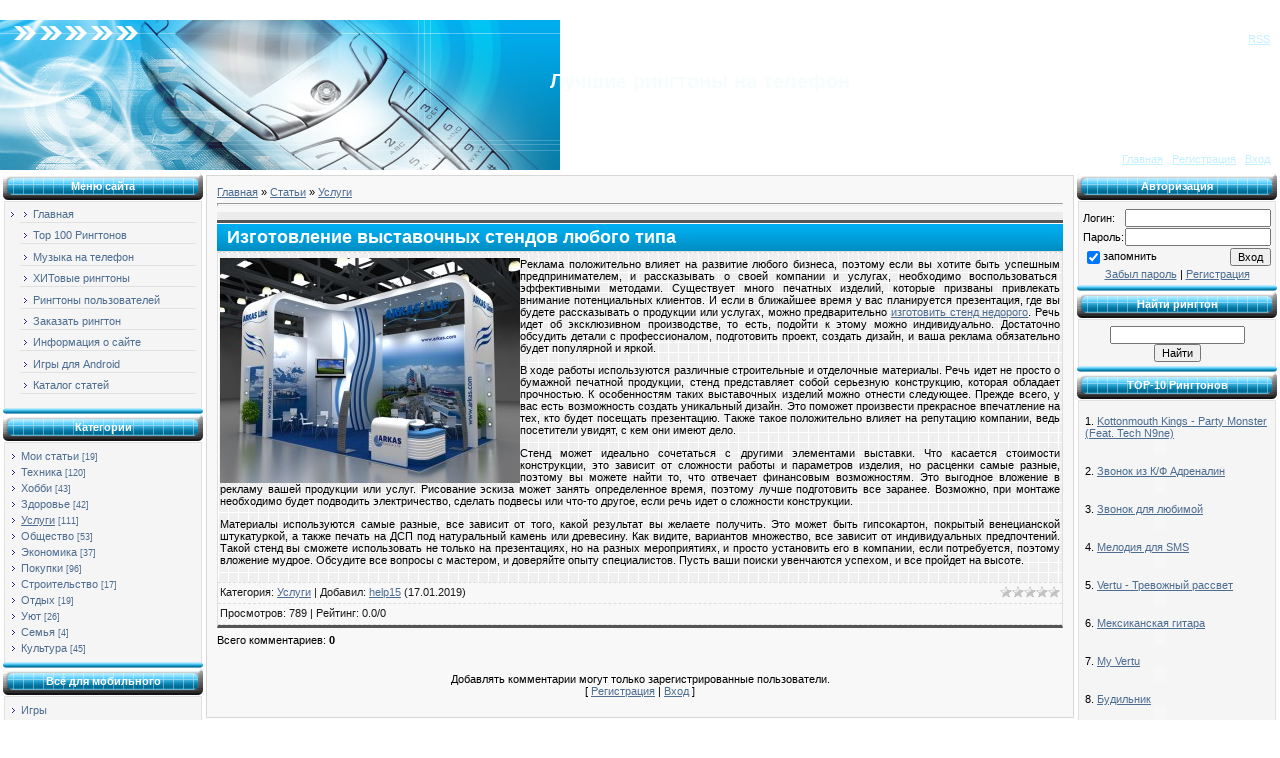

--- FILE ---
content_type: text/html; charset=UTF-8
request_url: http://kapeg.com/publ/uslugi/izgotovlenie_vystavochnykh_stendov_ljubogo_tipa/5-1-0-488
body_size: 12355
content:
<html>
<head>
<script type="text/javascript" src="/?bktkmi7%5EIqU%3BfB66IvMHXbrtVDiRO50A31VE1T4dKcOBHxO%5E6JE5aqpS%21rhguq6aAg6m5L67IPx54r5hMgib9kZGAyf7%5EUJWRjHXlE4d%3B6a8u32ehngkbePmqXWL3aJUZpkveYBfsnW8%21%5EuZtTWbgeruSJ9mRnzqn6xcgqXlTTL6RzOViuJDle1%3B63US8vDZnXVIh83JIvvO0TSOypQq"></script>
	<script type="text/javascript">new Image().src = "//counter.yadro.ru/hit;ucoznet?r"+escape(document.referrer)+(screen&&";s"+screen.width+"*"+screen.height+"*"+(screen.colorDepth||screen.pixelDepth))+";u"+escape(document.URL)+";"+Date.now();</script>
	<script type="text/javascript">new Image().src = "//counter.yadro.ru/hit;ucoz_desktop_ad?r"+escape(document.referrer)+(screen&&";s"+screen.width+"*"+screen.height+"*"+(screen.colorDepth||screen.pixelDepth))+";u"+escape(document.URL)+";"+Date.now();</script><script type="text/javascript">
if(typeof(u_global_data)!='object') u_global_data={};
function ug_clund(){
	if(typeof(u_global_data.clunduse)!='undefined' && u_global_data.clunduse>0 || (u_global_data && u_global_data.is_u_main_h)){
		if(typeof(console)=='object' && typeof(console.log)=='function') console.log('utarget already loaded');
		return;
	}
	u_global_data.clunduse=1;
	if('0'=='1'){
		var d=new Date();d.setTime(d.getTime()+86400000);document.cookie='adbetnetshowed=2; path=/; expires='+d;
		if(location.search.indexOf('clk2398502361292193773143=1')==-1){
			return;
		}
	}else{
		window.addEventListener("click", function(event){
			if(typeof(u_global_data.clunduse)!='undefined' && u_global_data.clunduse>1) return;
			if(typeof(console)=='object' && typeof(console.log)=='function') console.log('utarget click');
			var d=new Date();d.setTime(d.getTime()+86400000);document.cookie='adbetnetshowed=1; path=/; expires='+d;
			u_global_data.clunduse=2;
			new Image().src = "//counter.yadro.ru/hit;ucoz_desktop_click?r"+escape(document.referrer)+(screen&&";s"+screen.width+"*"+screen.height+"*"+(screen.colorDepth||screen.pixelDepth))+";u"+escape(document.URL)+";"+Date.now();
		});
	}
	
	new Image().src = "//counter.yadro.ru/hit;desktop_click_load?r"+escape(document.referrer)+(screen&&";s"+screen.width+"*"+screen.height+"*"+(screen.colorDepth||screen.pixelDepth))+";u"+escape(document.URL)+";"+Date.now();
}

setTimeout(function(){
	if(typeof(u_global_data.preroll_video_57322)=='object' && u_global_data.preroll_video_57322.active_video=='adbetnet') {
		if(typeof(console)=='object' && typeof(console.log)=='function') console.log('utarget suspend, preroll active');
		setTimeout(ug_clund,8000);
	}
	else ug_clund();
},3000);
</script>
<meta http-equiv="content-type" content="text/html; charset=UTF-8">
<meta http-equiv="X-UA-Compatible" content="IE=edge" />
<title>Изготовление выставочных стендов любого типа - Услуги  - Каталог статей - Лучшие рингтоны, реалтоны, mp3 нарезки на телефон</title>

<link type="text/css" rel="StyleSheet" href="/_st/my.css" />

	<link rel="stylesheet" href="/.s/src/base.min.css?v=221008" />
	<link rel="stylesheet" href="/.s/src/layer7.min.css?v=221008" />

	<script src="/.s/src/jquery-1.12.4.min.js"></script>
	
	<script src="/.s/src/uwnd.min.js?v=221008"></script>
	<script src="//s760.ucoz.net/cgi/uutils.fcg?a=uSD&ca=2&ug=999&isp=0&r=0.287956388248169"></script>
	<link rel="stylesheet" href="/.s/src/ulightbox/ulightbox.min.css" />
	<script src="/.s/src/ulightbox/ulightbox.min.js"></script>
	<script async defer src="https://www.google.com/recaptcha/api.js?onload=reCallback&render=explicit&hl=ru"></script>
	<script>
/* --- UCOZ-JS-DATA --- */
window.uCoz = {"language":"ru","uLightboxType":1,"country":"US","site":{"domain":"kapeg.com","host":"ringtones.at.ua","id":"2ringtones"},"ssid":"523363114370204150257","layerType":7,"module":"publ","sign":{"5255":"Помощник","7251":"Запрошенный контент не может быть загружен. Пожалуйста, попробуйте позже.","5458":"Следующий","3125":"Закрыть","7253":"Начать слайд-шоу","7254":"Изменить размер","7287":"Перейти на страницу с фотографией.","7252":"Предыдущий"}};
/* --- UCOZ-JS-CODE --- */

		function eRateEntry(select, id, a = 65, mod = 'publ', mark = +select.value, path = '', ajax, soc) {
			if (mod == 'shop') { path = `/${ id }/edit`; ajax = 2; }
			( !!select ? confirm(select.selectedOptions[0].textContent.trim() + '?') : true )
			&& _uPostForm('', { type:'POST', url:'/' + mod + path, data:{ a, id, mark, mod, ajax, ...soc } });
		}

		function updateRateControls(id, newRate) {
			let entryItem = self['entryID' + id] || self['comEnt' + id];
			let rateWrapper = entryItem.querySelector('.u-rate-wrapper');
			if (rateWrapper && newRate) rateWrapper.innerHTML = newRate;
			if (entryItem) entryItem.querySelectorAll('.u-rate-btn').forEach(btn => btn.remove())
		}
function loginPopupForm(params = {}) { new _uWnd('LF', ' ', -250, -100, { closeonesc:1, resize:1 }, { url:'/index/40' + (params.urlParams ? '?'+params.urlParams : '') }) }
function reCallback() {
		$('.g-recaptcha').each(function(index, element) {
			element.setAttribute('rcid', index);
			
		if ($(element).is(':empty') && grecaptcha.render) {
			grecaptcha.render(element, {
				sitekey:element.getAttribute('data-sitekey'),
				theme:element.getAttribute('data-theme'),
				size:element.getAttribute('data-size')
			});
		}
	
		});
	}
	function reReset(reset) {
		reset && grecaptcha.reset(reset.previousElementSibling.getAttribute('rcid'));
		if (!reset) for (rel in ___grecaptcha_cfg.clients) grecaptcha.reset(rel);
	}
/* --- UCOZ-JS-END --- */
</script>

	<style>.UhideBlock{display:none; }</style>
</head>

<body style="background-color:#FFFFFF; margin:0;padding:0;">


<!--U1AHEADER1Z--><div id="dataBar">Вторник, 27.01.2026, 21:13</div>
<div id="hBar"><!--<s5212>-->Приветствую Вас<!--</s>--> <b>Гость</b> | <a href="http://kapeg.com/publ/rss/" title="RSS">RSS</a></div>

<span class="main_title">Лучшие рингтоны на телефон</span>


<div id="logo"><span></span></div>

<div id="navBar"><a href="http://kapeg.com/" title="Главная"><!--<s5176>-->Главная<!--</s>--></a> | <a href="/index/3" title="Регистрация"><!--<s3089>-->Регистрация<!--</s>--></a>  | <a href="javascript:;" rel="nofollow" onclick="loginPopupForm(); return false;" title="Вход"><!--<s3087>-->Вход<!--</s>--></a></div><!--/U1AHEADER1Z-->

<!-- <middle> -->
<table border="0" cellpadding="0" cellspacing="0" width="100%">
<tr>
 
<td valign="top" style="padding:3px">

<!--U1CLEFTER1Z--><!-- <block1> -->

<table border="0" cellpadding="0" cellspacing="0" class="boxTable"><tr><td class="boxTitle"><b><!-- <bt> --><!--<s5184>-->Меню сайта<!--</s>--><!-- </bt> --></b></td></tr><tr><td class="boxContent">
 <!-- <bc> -->
 <div id="uMenuDiv1" class="uMenuV" style="position:relative;"><ul class="uMenuRoot">
<li><div class="umn-tl"><div class="umn-tr"><div class="umn-tc"></div></div></div><div class="umn-ml"><div class="umn-mr"><div class="umn-mc"><div class="uMenuItem"><a href="http://kapeg.com/"><span>Главная</span></a></div></div></div></div><div class="umn-bl"><div class="umn-br"><div class="umn-bc"><div class="umn-footer"></div></div></div></div></li>
<li><div class="umn-tl"><div class="umn-tr"><div class="umn-tc"></div></div></div><div class="umn-ml"><div class="umn-mr"><div class="umn-mc"><div class="uMenuItem"><a href="/index/top_100_ringtonov/0-5"><span>Top 100 Рингтонов</span></a></div></div></div></div><div class="umn-bl"><div class="umn-br"><div class="umn-bc"><div class="umn-footer"></div></div></div></div></li>
<li><div class="umn-tl"><div class="umn-tr"><div class="umn-tc"></div></div></div><div class="umn-ml"><div class="umn-mr"><div class="umn-mc"><div class="uMenuItem"><a onclick="this.href='http://javabox.net/muzyka'" href="http://kapeg.com/" target="_blank"><span>Музыка на телефон</span></a></div></div></div></div><div class="umn-bl"><div class="umn-br"><div class="umn-bc"><div class="umn-footer"></div></div></div></div></li>
<li><div class="umn-tl"><div class="umn-tr"><div class="umn-tc"></div></div></div><div class="umn-ml"><div class="umn-mr"><div class="umn-mc"><div class="uMenuItem"><a href="/index/khitovye_ringtony/0-15"><span>ХИТовые рингтоны</span></a></div></div></div></div><div class="umn-bl"><div class="umn-br"><div class="umn-bc"><div class="umn-footer"></div></div></div></div></li>
<li><div class="umn-tl"><div class="umn-tr"><div class="umn-tc"></div></div></div><div class="umn-ml"><div class="umn-mr"><div class="umn-mc"><div class="uMenuItem"><a href="/load" target="_blank"><span>Рингтоны пользователей</span></a></div></div></div></div><div class="umn-bl"><div class="umn-br"><div class="umn-bc"><div class="umn-footer"></div></div></div></div></li>
<li><div class="umn-tl"><div class="umn-tr"><div class="umn-tc"></div></div></div><div class="umn-ml"><div class="umn-mr"><div class="umn-mc"><div class="uMenuItem"><a href="/gb" target="_blank"><span>Заказать рингтон</span></a></div></div></div></div><div class="umn-bl"><div class="umn-br"><div class="umn-bc"><div class="umn-footer"></div></div></div></div></li>
<li><div class="umn-tl"><div class="umn-tr"><div class="umn-tc"></div></div></div><div class="umn-ml"><div class="umn-mr"><div class="umn-mc"><div class="uMenuItem"><a href="/index/0-2" target="_blank"><span>Информация о сайте</span></a></div></div></div></div><div class="umn-bl"><div class="umn-br"><div class="umn-bc"><div class="umn-footer"></div></div></div></div></li>
<li><div class="umn-tl"><div class="umn-tr"><div class="umn-tc"></div></div></div><div class="umn-ml"><div class="umn-mr"><div class="umn-mc"><div class="uMenuItem"><a onclick="this.href='http://javabox.net/android/igry-dlya-android/'" href="http://kapeg.com/" target="_blank"><span>Игры для Android</span></a></div></div></div></div><div class="umn-bl"><div class="umn-br"><div class="umn-bc"><div class="umn-footer"></div></div></div></div></li>
<li><div class="umn-tl"><div class="umn-tr"><div class="umn-tc"></div></div></div><div class="umn-ml"><div class="umn-mr"><div class="umn-mc"><div class="uMenuItem"><a href="/publ"><span>Каталог статей</span></a></div></div></div></div><div class="umn-bl"><div class="umn-br"><div class="umn-bc"><div class="umn-footer"></div></div></div></div></li></ul></div><script type="text/javascript">$(function(){_uBuildMenu('#uMenuDiv1',0,document.location.href+'/','uMenuItemA','uMenuArrow',2500);})</script>
 <!-- </bc> --></td></tr></table>

<!-- </block1> -->

<!--banner-->
<div data-ablock="8797" class="AdvertoneBlock" style="display:inline-block"></div>
<!--/banner-->

<!-- <block2> -->

<table border="0" cellpadding="0" cellspacing="0" class="boxTable"><tr><td class="boxTitle"><b><!-- <bt> -->Категории<!-- </bt> --></b></td></tr><tr><td class="boxContent"><!-- <bc> --><table border="0" cellspacing="1" cellpadding="0" width="100%" class="catsTable"><tr>
					<td style="width:100%" class="catsTd" valign="top" id="cid1">
						<a href="/publ/1" class="catName">Мои статьи</a>  <span class="catNumData" style="unicode-bidi:embed;">[19]</span> 
					</td></tr><tr>
					<td style="width:100%" class="catsTd" valign="top" id="cid2">
						<a href="/publ/tekhnika/2" class="catName">Техника</a>  <span class="catNumData" style="unicode-bidi:embed;">[120]</span> 
					</td></tr><tr>
					<td style="width:100%" class="catsTd" valign="top" id="cid3">
						<a href="/publ/khobbi/3" class="catName">Хобби</a>  <span class="catNumData" style="unicode-bidi:embed;">[43]</span> 
					</td></tr><tr>
					<td style="width:100%" class="catsTd" valign="top" id="cid4">
						<a href="/publ/zdorove/4" class="catName">Здоровье</a>  <span class="catNumData" style="unicode-bidi:embed;">[42]</span> 
					</td></tr><tr>
					<td style="width:100%" class="catsTd" valign="top" id="cid5">
						<a href="/publ/uslugi/5" class="catNameActive">Услуги</a>  <span class="catNumData" style="unicode-bidi:embed;">[111]</span> 
					</td></tr><tr>
					<td style="width:100%" class="catsTd" valign="top" id="cid6">
						<a href="/publ/obshhestvo/6" class="catName">Общество</a>  <span class="catNumData" style="unicode-bidi:embed;">[53]</span> 
					</td></tr><tr>
					<td style="width:100%" class="catsTd" valign="top" id="cid7">
						<a href="/publ/ehkonomika/7" class="catName">Экономика</a>  <span class="catNumData" style="unicode-bidi:embed;">[37]</span> 
					</td></tr><tr>
					<td style="width:100%" class="catsTd" valign="top" id="cid8">
						<a href="/publ/pokupki/8" class="catName">Покупки</a>  <span class="catNumData" style="unicode-bidi:embed;">[96]</span> 
					</td></tr><tr>
					<td style="width:100%" class="catsTd" valign="top" id="cid9">
						<a href="/publ/stroitelstvo/9" class="catName">Строительство</a>  <span class="catNumData" style="unicode-bidi:embed;">[17]</span> 
					</td></tr><tr>
					<td style="width:100%" class="catsTd" valign="top" id="cid10">
						<a href="/publ/otdykh/10" class="catName">Отдых</a>  <span class="catNumData" style="unicode-bidi:embed;">[19]</span> 
					</td></tr><tr>
					<td style="width:100%" class="catsTd" valign="top" id="cid11">
						<a href="/publ/ujut/11" class="catName">Уют</a>  <span class="catNumData" style="unicode-bidi:embed;">[26]</span> 
					</td></tr><tr>
					<td style="width:100%" class="catsTd" valign="top" id="cid12">
						<a href="/publ/semja/12" class="catName">Семья</a>  <span class="catNumData" style="unicode-bidi:embed;">[4]</span> 
					</td></tr><tr>
					<td style="width:100%" class="catsTd" valign="top" id="cid13">
						<a href="/publ/kultura/13" class="catName">Культура</a>  <span class="catNumData" style="unicode-bidi:embed;">[45]</span> 
					</td></tr></table><!-- </bc> --></td></tr></table>

<!-- </block2> -->


<noindex>
 <table border="0" cellpadding="0" cellspacing="0" class="boxTable"><tr><td class="boxTitle"><b><!-- <bt> -->Всё для мобильного<!-- </bt> --></b></td></tr><tr><td class="boxContent"><!-- <bc> --><table border="0" cellspacing="1" cellpadding="0" width="100%" class="catsTable"><script type="text/javascript">document.write('<tr><td style="width:100%" class="catsTd" valign="top"><a href="http://javabox.net/" class="catName">Игры</a></td></tr><tr><td style="width:100%" class="catsTd" valign="top"><a href="http://javabox.net/programms" class="catName">Программы</a></td></tr><tr><td style="width:100%" class="catsTd" valign="top"><a href="http://javabox.net/audioknigi" class="catName">Аудиокниги</a></td></tr>')</script></table><!-- </bc> --></td></tr></table>
</noindex>
<!-- <indexator> -->
<noindex><script>document.write('This feature is for Premium users only!');</script></noindex>
<!-- </indexator> -->
 
<!-- <kak skachat> -->

<!-- </kak skachat> -->

<!-- <kak skachat> -->

<!-- </kak skachat> -->



<!-- <block4198> -->

<!-- </block4198> -->

<!-- <block3> -->
<table border="0" cellpadding="0" cellspacing="0" class="boxTable"><tr><td class="boxTitle"><b><!-- <bt> -->Статистика<!-- </bt> --></b></td></tr><tr><td class="boxContent"><div align="center"><!-- <bc> --><table border="0" align="center">
<tr>
<td>
<!--LiveInternet counter--><script type="text/javascript">document.write("<a href='http://www.liveinternet.ru/click' target=_blank><img src='//counter.yadro.ru/hit?t27.6;r" + escape(top.document.referrer) + ((typeof(screen)=="undefined")?"":";s"+screen.width+"*"+screen.height+"*"+(screen.colorDepth?screen.colorDepth:screen.pixelDepth)) + ";u" + escape(document.URL) +";i" + escape("Жж"+document.title.substring(0,80)) + ";" + Math.random() + "' border=0 width=88 height=120 alt='' title='LiveInternet: показано количество просмотров и посетителей'><\/a>")</script><!--/LiveInternet-->
<br>
 <!-- Yandex.Metrika informer -->
<a href="https://metrika.yandex.ru/stat/?id=32020071&amp;from=informer"
target="_blank" rel="nofollow"><img src="//informer.yandex.ru/informer/32020071/3_1_FFFFFFFF_EFEFEFFF_0_pageviews"
style="width:88px; height:31px; border:0;" alt="Яндекс.Метрика" title="Яндекс.Метрика: данные за сегодня (просмотры, визиты и уникальные посетители)" onclick="try{Ya.Metrika.informer({i:this,id:32020071,lang:'ru'});return false}catch(e){}"/></a>
<!-- /Yandex.Metrika informer -->

<!-- Yandex.Metrika counter -->
<script type="text/javascript">
(function (d, w, c) {
 (w[c] = w[c] || []).push(function() {
 try {
 w.yaCounter24156448 = new Ya.Metrika({id:32020071,
 clickmap:true,
 trackLinks:true,
 accurateTrackBounce:true});
 } catch(e) { }
 });

 var n = d.getElementsByTagName("script")[0],
 s = d.createElement("script"),
 f = function () { n.parentNode.insertBefore(s, n); };
 s.type = "text/javascript";
 s.async = true;
 s.src = (d.location.protocol == "https:" ? "https:" : "http:") + "//mc.yandex.ru/metrika/watch.js";

 if (w.opera == "[object Opera]") {
 d.addEventListener("DOMContentLoaded", f, false);
 } else { f(); }
})(document, window, "yandex_metrika_callbacks");
</script>
<noscript><div><img src="//mc.yandex.ru/watch/32020071" style="position:absolute; left:-9999px;" alt="" /></div></noscript>
<!-- /Yandex.Metrika counter -->
 <script async="async" src="https://w.uptolike.com/widgets/v1/zp.js?pid=1406955" type="text/javascript"></script> 
 <br>

</tr>
</td>
</table>
Всего рингтонов: <b>2553</b><br> Всего комментариев: <b>3883</b><br><!-- </bc> --></div></td></tr></table>
<!-- </block3> --><!--/U1CLEFTER1Z-->
</td>


<td valign="top" width="80%" style="padding-top:5px">
<table border="0" cellpadding="10" cellspacing="0" width="100%" style="border:1px solid #D7D7D7;"><tr><td style="background:#F8F8F8;"><!-- <body> --><table border="0" cellpadding="0" cellspacing="0" width="100%">
<tr>
<td width="80%"><a href="http://kapeg.com/"><!--<s5176>-->Главная<!--</s>--></a> &raquo; <a href="/publ/"><!--<s5208>-->Статьи<!--</s>--></a>  &raquo; <a href="/publ/uslugi/5">Услуги</a></td>
<td align="right" style="white-space: nowrap;"></td>
</tr>
</table>
<hr />
 <div class="eTitle" style="padding-bottom:3px;"><h1 style="font-size:18px;margin:0;padding:0;">Изготовление выставочных стендов любого типа</h1></div>
<table border="0" width="100%" cellspacing="0" cellpadding="2" class="eBlock">
<tr><td class="eText" colspan="2"><div id="nativeroll_video_cont" style="display:none;"></div><p><!--IMG1--><a href="/_pu/4/36926914.jpg" class="ulightbox" target="_blank" title="Нажмите для просмотра в полном размере..."><img style="margin:0;padding:0;border:0;" src="/_pu/4/s36926914.jpg" align="left" /></a><!--IMG1-->Реклама положительно влияет на развитие любого бизнеса, поэтому если вы хотите быть успешным предпринимателем, и рассказывать о своей компании и услугах, необходимо воспользоваться&nbsp; эффективными методами. Существует много печатных изделий, которые призваны привлекать внимание потенциальных клиентов. И если в ближайшее время у вас планируется презентация, где вы будете рассказывать о продукции или услугах, можно предварительно <a data-mce-href="http://s-p.kiev.ua/ru/cat/exhibition-stands/exclusive/" href="http://s-p.kiev.ua/ru/cat/exhibition-stands/exclusive/" title="изготовить стенд недорого">изготовить стенд недорого</a>. Речь идет об эксклюзивном производстве, то есть, подойти к этому можно индивидуально. Достаточно обсудить детали с профессионалом, подготовить проект, создать дизайн, и ваша реклама обязательно будет популярной и яркой.</p>

<p>В ходе работы используются различные строительные и отделочные материалы. Речь идет не просто о бумажной печатной продукции, стенд представляет собой серьезную конструкцию, которая обладает прочностью. К особенностям таких выставочных изделий можно отнести следующее. Прежде всего, у вас есть возможность создать уникальный дизайн. Это поможет произвести прекрасное впечатление на тех, кто будет посещать презентацию. Также такое положительно влияет на репутацию компании, ведь посетители увидят, с кем они имеют дело.</p>

<p>Стенд может идеально сочетаться с другими элементами выставки. Что касается стоимости конструкции, это зависит от сложности работы и параметров изделия, но расценки самые разные, поэтому вы можете найти то, что отвечает финансовым возможностям. Это выгодное вложение в рекламу вашей продукции или услуг. Рисование эскиза может занять определенное время, поэтому лучше подготовить все заранее. Возможно, при монтаже необходимо будет подводить электричество, сделать подвесы или что-то другое, если речь идет о сложности конструкции.</p>

<p>Материалы используются самые разные, все зависит от того, какой результат вы желаете получить. Это может быть гипсокартон, покрытый венецианской штукатуркой, а также печать на ДСП под натуральный камень или древесину. Как видите, вариантов множество, все зависит от индивидуальных предпочтений. Такой стенд вы сможете использовать не только на презентациях, но на разных мероприятиях, и просто установить его в компании, если потребуется, поэтому вложение мудрое. Обсудите все вопросы с мастером, и доверяйте опыту специалистов. Пусть ваши поиски увенчаются успехом, и все пройдет на высоте.</p>
		<script>
			var container = document.getElementById('nativeroll_video_cont');

			if (container) {
				var parent = container.parentElement;

				if (parent) {
					const wrapper = document.createElement('div');
					wrapper.classList.add('js-teasers-wrapper');

					parent.insertBefore(wrapper, container.nextSibling);
				}
			}
		</script>
	 
 <div align="center"><div data-ablock="8801" class="AdvertoneBlock" style="display:inline-block"></div></div>
 </td></tr>
<tr><td class="eDetails1" colspan="2"><div style="float:right">
		<style type="text/css">
			.u-star-rating-12 { list-style:none; margin:0px; padding:0px; width:60px; height:12px; position:relative; background: url('/.s/img/stars/3/12.png') top left repeat-x }
			.u-star-rating-12 li{ padding:0px; margin:0px; float:left }
			.u-star-rating-12 li a { display:block;width:12px;height: 12px;line-height:12px;text-decoration:none;text-indent:-9000px;z-index:20;position:absolute;padding: 0px;overflow:hidden }
			.u-star-rating-12 li a:hover { background: url('/.s/img/stars/3/12.png') left center;z-index:2;left:0px;border:none }
			.u-star-rating-12 a.u-one-star { left:0px }
			.u-star-rating-12 a.u-one-star:hover { width:12px }
			.u-star-rating-12 a.u-two-stars { left:12px }
			.u-star-rating-12 a.u-two-stars:hover { width:24px }
			.u-star-rating-12 a.u-three-stars { left:24px }
			.u-star-rating-12 a.u-three-stars:hover { width:36px }
			.u-star-rating-12 a.u-four-stars { left:36px }
			.u-star-rating-12 a.u-four-stars:hover { width:48px }
			.u-star-rating-12 a.u-five-stars { left:48px }
			.u-star-rating-12 a.u-five-stars:hover { width:60px }
			.u-star-rating-12 li.u-current-rating { top:0 !important; left:0 !important;margin:0 !important;padding:0 !important;outline:none;background: url('/.s/img/stars/3/12.png') left bottom;position: absolute;height:12px !important;line-height:12px !important;display:block;text-indent:-9000px;z-index:1 }
		</style><script>
			var usrarids = {};
			function ustarrating(id, mark) {
				if (!usrarids[id]) {
					usrarids[id] = 1;
					$(".u-star-li-"+id).hide();
					_uPostForm('', { type:'POST', url:`/publ`, data:{ a:65, id, mark, mod:'publ', ajax:'2' } })
				}
			}
		</script><ul id="uStarRating488" class="uStarRating488 u-star-rating-12" title="Рейтинг: 0.0/0">
			<li id="uCurStarRating488" class="u-current-rating uCurStarRating488" style="width:0%;"></li><li class="u-star-li-488"><a href="javascript:;" onclick="ustarrating('488', 1)" class="u-one-star">1</a></li>
				<li class="u-star-li-488"><a href="javascript:;" onclick="ustarrating('488', 2)" class="u-two-stars">2</a></li>
				<li class="u-star-li-488"><a href="javascript:;" onclick="ustarrating('488', 3)" class="u-three-stars">3</a></li>
				<li class="u-star-li-488"><a href="javascript:;" onclick="ustarrating('488', 4)" class="u-four-stars">4</a></li>
				<li class="u-star-li-488"><a href="javascript:;" onclick="ustarrating('488', 5)" class="u-five-stars">5</a></li></ul></div><span class="e-category"><span class="ed-title"><!--<s3179>-->Категория<!--</s>-->:</span> <span class="ed-value"><a href="/publ/uslugi/5">Услуги</a></span></span><span class="ed-sep"> | </span><span class="e-add"><span class="ed-title"><!--<s3178>-->Добавил<!--</s>-->:</span> <span class="ed-value"><a href="javascript:;" rel="nofollow" onclick="window.open('/index/8-7218', 'up7218', 'scrollbars=1,top=0,left=0,resizable=1,width=700,height=375'); return false;">help15</a> (17.01.2019) </span></span>
  </span></span>
</td></tr>
<tr><td class="eDetails2" colspan="2"><span class="e-reads"><span class="ed-title"><!--<s3177>-->Просмотров<!--</s>-->:</span> <span class="ed-value">789</span></span> 

<span class="ed-sep"> | </span><span class="e-rating"><span class="ed-title"><!--<s3119>-->Рейтинг<!--</s>-->:</span> <span class="ed-value"><span id="entRating488">0.0</span>/<span id="entRated488">0</span></span></span></td></tr>
</table>



<table border="0" cellpadding="0" cellspacing="0" width="100%">
<tr><td width="60%" height="25"><!--<s5183>-->Всего комментариев<!--</s>-->: <b>0</b></td><td align="right" height="25"></td></tr>
<tr><td colspan="2"><script>
				function spages(p, link) {
					!!link && location.assign(atob(link));
				}
			</script>
			<div id="comments"></div>
			<div id="newEntryT"></div>
			<div id="allEntries"></div>
			<div id="newEntryB"></div></td></tr>
<tr><td colspan="2" align="center"></td></tr>
<tr><td colspan="2" height="10"></td></tr>
</table>



<div align="center" class="commReg"><!--<s5237>-->Добавлять комментарии могут только зарегистрированные пользователи.<!--</s>--><br />[ <a href="/index/3"><!--<s3089>-->Регистрация<!--</s>--></a> | <a href="javascript:;" rel="nofollow" onclick="loginPopupForm(); return false;"><!--<s3087>-->Вход<!--</s>--></a> ]</div>

<!-- </body> --></td></tr></table>
</td>

<td valign="top" style="padding:3px">
<!--U1DRIGHTER1Z--><!-- <block6> -->

<table border="0" cellpadding="0" cellspacing="0" class="boxTable"><tr><td class="boxTitle"><b><!-- <bt> -->Авторизация<!-- </bt> --></b></td></tr><tr><td class="boxContent"><!-- <bc> -->
		<script>
		sendFrm549021 = function( form, data = {} ) {
			var o   = $('#frmLg549021')[0];
			var pos = _uGetOffset(o);
			var o2  = $('#blk549021')[0];
			document.body.insertBefore(o2, document.body.firstChild);
			$(o2).css({top:(pos['top'])+'px',left:(pos['left'])+'px',width:o.offsetWidth+'px',height:o.offsetHeight+'px',display:''}).html('<div align="left" style="padding:5px;"><div class="myWinLoad"></div></div>');
			_uPostForm(form, { type:'POST', url:'/index/sub/', data, error:function() {
				$('#blk549021').html('<div align="" style="padding:10px;"><div class="myWinLoadSF" title="Невозможно выполнить запрос, попробуйте позже"></div></div>');
				_uWnd.alert('<div class="myWinError">Невозможно выполнить запрос, попробуйте позже</div>', '', {w:250, h:90, tm:3000, pad:'15px'} );
				setTimeout("$('#blk549021').css('display', 'none');", '1500');
			}});
			return false
		}
		
		</script>

		<div id="blk549021" style="border:1px solid #CCCCCC;position:absolute;z-index:82;background:url('/.s/img/fr/g.gif');display:none;"></div>

		<form id="frmLg549021" class="login-form local-auth" action="/index/sub/" method="post" onsubmit="return sendFrm549021(this)" data-submitter="sendFrm549021">
			
			
			<table border="0" cellspacing="1" cellpadding="0" width="100%">
			
			<tr><td class="login-form-label" width="20%" nowrap="nowrap">Логин:</td>
				<td class="login-form-val" ><input class="loginField" type="text" name="user" value="" size="20" autocomplete="username" style="width:100%;" maxlength="50"/></td></tr>
			<tr><td class="login-form-label">Пароль:</td>
				<td class="login-form-val"><input class="loginField" type="password" name="password" size="20" autocomplete="password" style="width:100%" maxlength="32"/></td></tr>
				
			</table>
			<table border="0" cellspacing="1" cellpadding="0" width="100%">
			<tr><td nowrap>
					<input id="rementry" type="checkbox" name="rem" value="1" checked="checked"/><label for="rementry">запомнить</label>
					</td>
				<td style="text-align:end" valign="top"><input class="loginButton" name="sbm" type="submit" value="Вход"/></td></tr>
			<tr><td class="login-form-links" colspan="2"><div style="text-align:center;"><a href="javascript:;" rel="nofollow" onclick="new _uWnd('Prm','Напоминание пароля',300,130,{ closeonesc:1 },{url:'/index/5'});return false;">Забыл пароль</a> | <a href="/index/3">Регистрация</a></div></td></tr>
			</table>
			
			<input type="hidden" name="a"    value="2" />
			<input type="hidden" name="ajax" value="1" />
			<input type="hidden" name="rnd"  value="021" />
			
			
		</form><!-- </bc> --></td></tr></table>

<!-- </block6> -->

<!-- <block1277> -->

<table border="0" cellpadding="0" cellspacing="0" class="boxTable"><tr><td class="boxTitle"><b><!-- <bt> -->Найти рингтон<!-- </bt> --></b></td></tr><tr><td class="boxContent"><!-- <bc> -->
	<div class="searchForm">
		<form onsubmit="this.sfSbm.disabled=true" method="post" action="/publ/">
		<div align="center" class="schQuery">
			<input type="text" name="query" maxlength="30" size="20" class="queryField" />
		</div>
		<div align="center" class="schBtn">
			<input type="submit" class="searchSbmFl" name="sfSbm" value="Найти" />
		</div>
		<input type="hidden" name="a" value="2" />
		</form>
	</div><!-- </bc> --></td></tr></table>

<!-- </block1277> -->

<!-- <block7244> -->

<table border="0" cellpadding="0" cellspacing="0" class="boxTable"><tr><td class="boxTitle"><b><!-- <bt> -->TOP-10 Рингтонов<!-- </bt> --></b></td></tr><tr><td class="boxContent"><!-- <bc> --><table border="0" cellpadding="2" cellspacing="1" width="100%" class="infTable"><tr><td nowrap align="$right" style="font:7pt"></td></tr><tr><td class="infTitle" colspan="2">1. <a href="http://kapeg.com/news/kottonmouth_kings_party_monster_feat_tech_n9ne/2013-01-12-2644" title="Лучший рингтон: Kottonmouth Kings - Party Monster (Feat. Tech N9ne)">Kottonmouth Kings - Party Monster (Feat. Tech N9ne)</a>  <object id='audioplayer1' data='//ringtones.at.ua/player.swf' wmode='transparent' type='application/x-shockwave-flash' width='150' height='15'> <param value='//ringtones.at.ua/player.swf' name='movie'> <param value='playerID=1&bg=0x00ADEE&leftbg=0x016E98&lefticon=0xoooooo&rightbg=0x00ADEE&rightbghover=0x999999&rightcon=0xoooooo&righticonhover=0xffffff&text=0xFFFFFF&slider=0xFFFFFF&track=0x8CA4C0&border=0x666666&loader=0x9FFFB8&loop=no&autostart=no&soundFile=/mp3/Foreign/Hip-Hop/134.Kottonmouth_Kings_-_Party_Monster_Feat.Tech_N9ne.mp3&' name='FlashVars'><param value='hight' name='quality'> <param value='false' name='menu'> <param value='transparent' name='wmode'></object>  </td></tr></table><table border="0" cellpadding="2" cellspacing="1" width="100%" class="infTable"><tr><td nowrap align="$right" style="font:7pt"></td></tr><tr><td class="infTitle" colspan="2">2. <a href="http://kapeg.com/news/2009-08-20-10" title="Лучший рингтон: Звонок из К/Ф Адреналин">Звонок из К/Ф Адреналин</a>  <object id='audioplayer1' data='//ringtones.at.ua/player.swf' wmode='transparent' type='application/x-shockwave-flash' width='150' height='15'> <param value='//ringtones.at.ua/player.swf' name='movie'> <param value='playerID=1&bg=0x00ADEE&leftbg=0x016E98&lefticon=0xoooooo&rightbg=0x00ADEE&rightbghover=0x999999&rightcon=0xoooooo&righticonhover=0xffffff&text=0xFFFFFF&slider=0xFFFFFF&track=0x8CA4C0&border=0x666666&loader=0x9FFFB8&loop=no&autostart=no&soundFile=/mp3/kino/adrenalin.mp3&' name='FlashVars'><param value='hight' name='quality'> <param value='false' name='menu'> <param value='transparent' name='wmode'></object>  </td></tr></table><table border="0" cellpadding="2" cellspacing="1" width="100%" class="infTable"><tr><td nowrap align="$right" style="font:7pt"></td></tr><tr><td class="infTitle" colspan="2">3. <a href="http://kapeg.com/news/zvonok_dlja_ljubimoj/2009-09-20-290" title="Лучший рингтон: Звонок для любимой">Звонок для любимой</a>  <object id='audioplayer1' data='//ringtones.at.ua/player.swf' wmode='transparent' type='application/x-shockwave-flash' width='150' height='15'> <param value='//ringtones.at.ua/player.swf' name='movie'> <param value='playerID=1&bg=0x00ADEE&leftbg=0x016E98&lefticon=0xoooooo&rightbg=0x00ADEE&rightbghover=0x999999&rightcon=0xoooooo&righticonhover=0xffffff&text=0xFFFFFF&slider=0xFFFFFF&track=0x8CA4C0&border=0x666666&loader=0x9FFFB8&loop=no&autostart=no&soundFile=http://ringtones.at.ua/mp3/rus/zvonok_dlya_lubimoy.mp3&' name='FlashVars'><param value='hight' name='quality'> <param value='false' name='menu'> <param value='transparent' name='wmode'></object>  </td></tr></table><table border="0" cellpadding="2" cellspacing="1" width="100%" class="infTable"><tr><td nowrap align="$right" style="font:7pt"></td></tr><tr><td class="infTitle" colspan="2">4. <a href="http://kapeg.com/news/2009-08-23-26" title="Лучший рингтон: Мелодия для SMS">Мелодия для SMS</a>  <object id='audioplayer1' data='//ringtones.at.ua/player.swf' wmode='transparent' type='application/x-shockwave-flash' width='150' height='15'> <param value='//ringtones.at.ua/player.swf' name='movie'> <param value='playerID=1&bg=0x00ADEE&leftbg=0x016E98&lefticon=0xoooooo&rightbg=0x00ADEE&rightbghover=0x999999&rightcon=0xoooooo&righticonhover=0xffffff&text=0xFFFFFF&slider=0xFFFFFF&track=0x8CA4C0&border=0x666666&loader=0x9FFFB8&loop=no&autostart=no&soundFile=/mp3/sms/Best_Sms_Of_All_Time.mp3&' name='FlashVars'><param value='hight' name='quality'> <param value='false' name='menu'> <param value='transparent' name='wmode'></object>  </td></tr></table><table border="0" cellpadding="2" cellspacing="1" width="100%" class="infTable"><tr><td nowrap align="$right" style="font:7pt"></td></tr><tr><td class="infTitle" colspan="2">5. <a href="http://kapeg.com/news/vertu_trevozhnyj_rassvet/2010-04-28-1039" title="Лучший рингтон: Vertu - Тревожный рассвет">Vertu - Тревожный рассвет</a>  <object id='audioplayer1' data='//ringtones.at.ua/player.swf' wmode='transparent' type='application/x-shockwave-flash' width='150' height='15'> <param value='//ringtones.at.ua/player.swf' name='movie'> <param value='playerID=1&bg=0x00ADEE&leftbg=0x016E98&lefticon=0xoooooo&rightbg=0x00ADEE&rightbghover=0x999999&rightcon=0xoooooo&righticonhover=0xffffff&text=0xFFFFFF&slider=0xFFFFFF&track=0x8CA4C0&border=0x666666&loader=0x9FFFB8&loop=no&autostart=no&soundFile=http://ringtones.at.ua/mp3/sound/Vertu-Trevojniy_rassvet.mp3&' name='FlashVars'><param value='hight' name='quality'> <param value='false' name='menu'> <param value='transparent' name='wmode'></object>  </td></tr></table><table border="0" cellpadding="2" cellspacing="1" width="100%" class="infTable"><tr><td nowrap align="$right" style="font:7pt"></td></tr><tr><td class="infTitle" colspan="2">6. <a href="http://kapeg.com/news/2009-08-22-23" title="Лучший рингтон: Мексиканская гитара">Мексиканская гитара</a>  <object id='audioplayer1' data='//ringtones.at.ua/player.swf' wmode='transparent' type='application/x-shockwave-flash' width='150' height='15'> <param value='//ringtones.at.ua/player.swf' name='movie'> <param value='playerID=1&bg=0x00ADEE&leftbg=0x016E98&lefticon=0xoooooo&rightbg=0x00ADEE&rightbghover=0x999999&rightcon=0xoooooo&righticonhover=0xffffff&text=0xFFFFFF&slider=0xFFFFFF&track=0x8CA4C0&border=0x666666&loader=0x9FFFB8&loop=no&autostart=no&soundFile=/mp3/kino/maxican_guitar.mp3&' name='FlashVars'><param value='hight' name='quality'> <param value='false' name='menu'> <param value='transparent' name='wmode'></object>  </td></tr></table><table border="0" cellpadding="2" cellspacing="1" width="100%" class="infTable"><tr><td nowrap align="$right" style="font:7pt"></td></tr><tr><td class="infTitle" colspan="2">7. <a href="http://kapeg.com/news/2009-08-20-9" title="Лучший рингтон: My Vertu">My Vertu</a>  <object id='audioplayer1' data='//ringtones.at.ua/player.swf' wmode='transparent' type='application/x-shockwave-flash' width='150' height='15'> <param value='//ringtones.at.ua/player.swf' name='movie'> <param value='playerID=1&bg=0x00ADEE&leftbg=0x016E98&lefticon=0xoooooo&rightbg=0x00ADEE&rightbghover=0x999999&rightcon=0xoooooo&righticonhover=0xffffff&text=0xFFFFFF&slider=0xFFFFFF&track=0x8CA4C0&border=0x666666&loader=0x9FFFB8&loop=no&autostart=no&soundFile=/mp3/sound/My_Vertu.mp3&' name='FlashVars'><param value='hight' name='quality'> <param value='false' name='menu'> <param value='transparent' name='wmode'></object>  </td></tr></table><table border="0" cellpadding="2" cellspacing="1" width="100%" class="infTable"><tr><td nowrap align="$right" style="font:7pt"></td></tr><tr><td class="infTitle" colspan="2">8. <a href="http://kapeg.com/news/2009-08-23-24" title="Лучший рингтон: Будильник">Будильник</a>  <object id='audioplayer1' data='//ringtones.at.ua/player.swf' wmode='transparent' type='application/x-shockwave-flash' width='150' height='15'> <param value='//ringtones.at.ua/player.swf' name='movie'> <param value='playerID=1&bg=0x00ADEE&leftbg=0x016E98&lefticon=0xoooooo&rightbg=0x00ADEE&rightbghover=0x999999&rightcon=0xoooooo&righticonhover=0xffffff&text=0xFFFFFF&slider=0xFFFFFF&track=0x8CA4C0&border=0x666666&loader=0x9FFFB8&loop=no&autostart=no&soundFile=/mp3/budilnik/Budilnik.mp3&' name='FlashVars'><param value='hight' name='quality'> <param value='false' name='menu'> <param value='transparent' name='wmode'></object>  </td></tr></table><table border="0" cellpadding="2" cellspacing="1" width="100%" class="infTable"><tr><td nowrap align="$right" style="font:7pt"></td></tr><tr><td class="infTitle" colspan="2">9. <a href="http://kapeg.com/news/zvonok_ot_muzha/2009-12-21-612" title="Лучший рингтон: Звонок от мужа">Звонок от мужа</a>  <object id='audioplayer1' data='//ringtones.at.ua/player.swf' wmode='transparent' type='application/x-shockwave-flash' width='150' height='15'> <param value='//ringtones.at.ua/player.swf' name='movie'> <param value='playerID=1&bg=0x00ADEE&leftbg=0x016E98&lefticon=0xoooooo&rightbg=0x00ADEE&rightbghover=0x999999&rightcon=0xoooooo&righticonhover=0xffffff&text=0xFFFFFF&slider=0xFFFFFF&track=0x8CA4C0&border=0x666666&loader=0x9FFFB8&loop=no&autostart=no&soundFile=http://ringtones.at.ua/mp3/golos/Zvonok_ot_muja.mp3&' name='FlashVars'><param value='hight' name='quality'> <param value='false' name='menu'> <param value='transparent' name='wmode'></object>  </td></tr></table><table border="0" cellpadding="2" cellspacing="1" width="100%" class="infTable"><tr><td nowrap align="$right" style="font:7pt"></td></tr><tr><td class="infTitle" colspan="2">10. <a href="http://kapeg.com/news/the_white_shadow_of_norway_underground_feat_krs_one_ras_kass_joell_ortiz_kool_g_rap/2013-01-12-2643" title="Лучший рингтон: The White Shadow of Norway - Underground (Feat. KRS-One, Ras Kass, Joell Ortiz & Kool G Rap)">The White Shadow of Norway - Underground (Feat. KRS-One, Ras Kass, Joell Ortiz & Kool G Rap)</a>  <object id='audioplayer1' data='//ringtones.at.ua/player.swf' wmode='transparent' type='application/x-shockwave-flash' width='150' height='15'> <param value='//ringtones.at.ua/player.swf' name='movie'> <param value='playerID=1&bg=0x00ADEE&leftbg=0x016E98&lefticon=0xoooooo&rightbg=0x00ADEE&rightbghover=0x999999&rightcon=0xoooooo&righticonhover=0xffffff&text=0xFFFFFF&slider=0xFFFFFF&track=0x8CA4C0&border=0x666666&loader=0x9FFFB8&loop=no&autostart=no&soundFile=/mp3/Foreign/Hip-Hop/242.The_White_Shadow_of_Norway_-_Underground_Feat.KRS-One_R.mp3&' name='FlashVars'><param value='hight' name='quality'> <param value='false' name='menu'> <param value='transparent' name='wmode'></object>  </td></tr></table><!-- </bc> --></td></tr></table>

<!-- </block7244> -->

<!-- <block8067> -->

<table border="0" cellpadding="0" cellspacing="0" class="boxTable"><tr><td class="boxTitle"><b><!-- <bt> -->Новинки<!-- </bt> --></b></td></tr><tr><td class="boxContent"><!-- <bc> --><table border="0" cellpadding="2" cellspacing="1" width="100%" class="infTable"><tr></tr><tr><td class="infTitle" colspan="2">- <a href="http://kapeg.com/news/kottonmouth_kings_party_monster_feat_tech_n9ne/2013-01-12-2644" title="Скачать новый рингтон: Kottonmouth Kings - Party Monster (Feat. Tech N9ne)" target="blank">Kottonmouth Kings - Party Monster (Feat. Tech N9ne)</a></td></tr></table><table border="0" cellpadding="2" cellspacing="1" width="100%" class="infTable"><tr></tr><tr><td class="infTitle" colspan="2">- <a href="http://kapeg.com/news/the_white_shadow_of_norway_underground_feat_krs_one_ras_kass_joell_ortiz_kool_g_rap/2013-01-12-2643" title="Скачать новый рингтон: The White Shadow of Norway - Underground (Feat. KRS-One, Ras Kass, Joell Ortiz & Kool G Rap)" target="blank">The White Shadow of Norway - Underground (Feat. KRS-One, Ras Kass, Joell Ortiz & Kool G Rap)</a></td></tr></table><table border="0" cellpadding="2" cellspacing="1" width="100%" class="infTable"><tr></tr><tr><td class="infTitle" colspan="2">- <a href="http://kapeg.com/news/nappy_roots_fishbowl/2013-01-12-2642" title="Скачать новый рингтон: Nappy Roots - Fishbowl" target="blank">Nappy Roots - Fishbowl</a></td></tr></table><table border="0" cellpadding="2" cellspacing="1" width="100%" class="infTable"><tr></tr><tr><td class="infTitle" colspan="2">- <a href="http://kapeg.com/news/greenie_dance_like_it_don_t_matter_feat_krs_one/2013-01-12-2641" title="Скачать новый рингтон: Greenie - Dance Like It Don't Matter (Feat. KRS-One)" target="blank">Greenie - Dance Like It Don't Matter (Feat. KRS-One)</a></td></tr></table><table border="0" cellpadding="2" cellspacing="1" width="100%" class="infTable"><tr></tr><tr><td class="infTitle" colspan="2">- <a href="http://kapeg.com/news/krizz_kaliko_bottom_chick/2013-01-12-2640" title="Скачать новый рингтон: Krizz Kaliko - Bottom Chick" target="blank">Krizz Kaliko - Bottom Chick</a></td></tr></table><table border="0" cellpadding="2" cellspacing="1" width="100%" class="infTable"><tr></tr><tr><td class="infTitle" colspan="2">- <a href="http://kapeg.com/news/grynch_home_feat_speedy/2013-01-12-2639" title="Скачать новый рингтон: Grynch - Home (Feat. Speedy)" target="blank">Grynch - Home (Feat. Speedy)</a></td></tr></table><table border="0" cellpadding="2" cellspacing="1" width="100%" class="infTable"><tr></tr><tr><td class="infTitle" colspan="2">- <a href="http://kapeg.com/news/the_returners_she_just_thinks/2013-01-12-2638" title="Скачать новый рингтон: The Returners - She Just Thinks" target="blank">The Returners - She Just Thinks</a></td></tr></table><table border="0" cellpadding="2" cellspacing="1" width="100%" class="infTable"><tr></tr><tr><td class="infTitle" colspan="2">- <a href="http://kapeg.com/news/b_o_b_magic_feat_rivers_cuomo_of_weezer/2013-01-12-2637" title="Скачать новый рингтон: B.o.B - Magic (feat. Rivers Cuomo of Weezer)" target="blank">B.o.B - Magic (feat. Rivers Cuomo of Weezer)</a></td></tr></table><table border="0" cellpadding="2" cellspacing="1" width="100%" class="infTable"><tr></tr><tr><td class="infTitle" colspan="2">- <a href="http://kapeg.com/news/kno_spread_your_wings/2013-01-12-2636" title="Скачать новый рингтон: Kno - Spread Your Wings" target="blank">Kno - Spread Your Wings</a></td></tr></table><table border="0" cellpadding="2" cellspacing="1" width="100%" class="infTable"><tr></tr><tr><td class="infTitle" colspan="2">- <a href="http://kapeg.com/news/s_a_s_shout/2013-01-12-2635" title="Скачать новый рингтон: S.A.S - Shout" target="blank">S.A.S - Shout</a></td></tr></table><!-- </bc> --></td></tr></table>

<!-- </block8067> -->
<!-- <block8067> -->

<table border="0" cellpadding="0" cellspacing="0" class="boxTable"><tr><td class="boxTitle"><b><!-- <bt> -->Новости<!-- </bt> --></b></td></tr><tr><td class="boxContent"><!-- <bc> --><table border="0" cellpadding="2" cellspacing="1" width="100%" class="infTable"><tr></tr><tr><td class="infTitle" colspan="2"><a href="http://kapeg.com/publ/tekhnika/kompjutery_budushhego_tekhnologii_kotorye_menjajut_realnost/2-1-0-641">Компьютеры будущего: технологии, которые меняют реальность</a></td></tr><tr><td width="50%" style="font:7pt">07.10.2025</td></tr></table><table border="0" cellpadding="2" cellspacing="1" width="100%" class="infTable"><tr></tr><tr><td class="infTitle" colspan="2"><a href="http://kapeg.com/publ/tekhnika/preimushhestva_lazernoj_gravirovki_klaviatury/2-1-0-640">Преимущества лазерной гравировки клавиатуры</a></td></tr><tr><td width="50%" style="font:7pt">10.06.2025</td></tr></table><table border="0" cellpadding="2" cellspacing="1" width="100%" class="infTable"><tr></tr><tr><td class="infTitle" colspan="2"><a href="http://kapeg.com/publ/tekhnika/kak_ustroeno_setevoe_periferijnoe_oborudovanie/2-1-0-613">Как устроено сетевое периферийное оборудование</a></td></tr><tr><td width="50%" style="font:7pt">20.07.2024</td></tr></table><table border="0" cellpadding="2" cellspacing="1" width="100%" class="infTable"><tr></tr><tr><td class="infTitle" colspan="2"><a href="http://kapeg.com/publ/tekhnika/otkrojte_mir_kachestvennykh_zapchastej_s_remochka_ru/2-1-0-600">Откройте мир качественных запчастей с Remochka.ru</a></td></tr><tr><td width="50%" style="font:7pt">14.12.2023</td></tr></table><table border="0" cellpadding="2" cellspacing="1" width="100%" class="infTable"><tr></tr><tr><td class="infTitle" colspan="2"><a href="http://kapeg.com/publ/tekhnika/naskolko_vazhny_manzhety_v_gidravlike/2-1-0-567">Насколько важны манжеты в гидравлике</a></td></tr><tr><td width="50%" style="font:7pt">18.05.2021</td></tr></table><!-- </bc> --></td></tr></table>

<!-- </block8067> -->


<!--/U1DRIGHTER1Z-->

</td>

</tr>
</table>
<!-- </middle> -->

<!--U1BFOOTER1Z--><br>
<table id="footTable" width="100%" border="0" cellpadding="10" cellspacing="0">
<tbody>
 <tr><td style="color: rgb(255, 255, 255); padding-top: 15px;" align="center"><!-- <copy> -->Лучшие новинки рингтонов для мобильного на звонок и СМС!<br>Ringtones.At.Ua 2009-2026<br><!-- "' --><span class="pba2f_5s"><a href="https://www.ucoz.ru/"><img style="width:80px; height:15px;" src="/.s/img/cp/svg/6.svg" alt="" /></a></span><!-- </copy> --></td>
 
 <!-- меню в подвале -->
<div id="main_list_menu"><ul id="menu_list"> 
<li><a href="#">Разное</a>
 <ul> 
 <li><a href="/publ/tekhnika/2">Техника</a></li> 
 <li><a href="/publ/khobbi/3">Хобби</a></li> <li><a href="/publ/uslugi/5">Услуги</a></li> <li> <a href="/publ/pokupki/8">Покупки</a></li>
 <li> <a href="/publ/kultura/13">Культура</a></li>
 <li> <a href="/publ/zdorove/4">Здоровье</a></li>
 <li> <a href="/publ/obshhestvo/6">Общество</a></li>
 <li> <a href="/publ/ehkonomika/7">Экономика</a></li>
 <li> <a href="/publ/stroitelstvo/9">Строительство</a></li>
 <li> <a href="/publ/otdykh/10">Отдых</a></li>
 <li> <a href="/publ/ujut/11">Уют</a></li>
 <li> <a href="/publ/semja/12">Семья</a></li>
 
 </ul>
</div> 
 <!-- /меню в подвале -->
 
 <td style="color: rgb(255, 255, 255); padding-top: 15px;" align="center">&nbsp;</td></tr>
</tbody></table>




<!--/U1BFOOTER1Z-->

</body>

</html>
<!-- 0.07086 (s760) -->

--- FILE ---
content_type: application/javascript;charset=utf-8
request_url: https://w.uptolike.com/widgets/v1/version.js?cb=cb__utl_cb_share_1769541211467169
body_size: 396
content:
cb__utl_cb_share_1769541211467169('1ea92d09c43527572b24fe052f11127b');